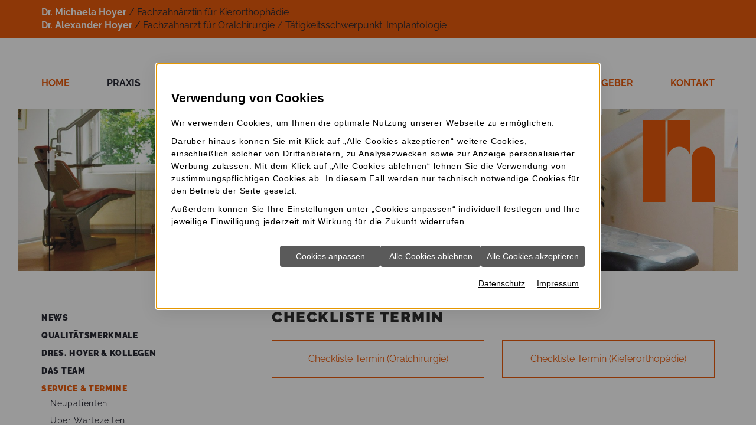

--- FILE ---
content_type: text/html; charset=utf-8
request_url: https://www.praxis-hoyer.de/praxis/service-und-termine/checkliste-termin
body_size: 7386
content:
<!DOCTYPE html>
<!--[if lt IE 7]>      <html lang="de" class="no-js lt-ie9 lt-ie8 lt-ie7" > <![endif]-->
<!--[if IE 7]>         <html lang="de" class="no-js lt-ie9 lt-ie8" > <![endif]-->
<!--[if IE 8]>         <html lang="de" class="no-js lt-ie9"> <![endif]-->
<!--[if (gt IE 8)|!(IE)]><!-->    <html lang="de" class="no-js" > <!--<![endif]-->
<head>
<meta http-equiv="Content-Type" content="text/html; charset=utf-8" />
<meta property="og:image" content="https://www.praxis-hoyer.de/scripts/get.aspx?media=/shop/home/toplogo1.jpg" />
<meta property="og:title" content="Checkliste Termin, Oralchirurgie Falkensee, Kieferorthopädie Falkensee" />
<meta name="description" content="" />
<meta name="robots" content="index, follow" />
<meta name="keywords" content="checkliste, termin, (oralchirurgie), (kieferorthop&#228;die), news, qualit&#228;tsmerkmale, dres, hoyer, kollegen, team, service, termine, neupatienten, wartezeiten, notfall-tipps, " />
<title>Checkliste Termin, Oralchirurgie Falkensee, Kieferorthopädie Falkensee</title>
<link rel="shortcut icon" href="https://www.praxis-hoyer.de/scripts/get.aspx?media=/shop/layout/FavIcon.ico" type="image/x-icon"/>
<link rel="apple-touch-icon" href="https://www.praxis-hoyer.de/scripts/get.aspx?media=/shop/layout/apple-touch-icon.png"/>
<link rel="stylesheet" href="/css/include.css" type="text/css" />
<script src="/jsinclude/include.js" type="text/javascript"></script>
<meta name="viewport" content="width=device-width, initial-scale=1">


<link type="text/css" rel="stylesheet" href="/media/health/toolbox/fancybox/jquery.fancybox-2.1.4.css" />
<!--link href="/media/health/toolbox/swiper-gallery/swiperGallery.css" rel="stylesheet"-->


<script type="text/javascript" src="/media/health/toolbox/swiper/swiper-3.4.0.jquery.min.js"></script>
<script type="text/javascript" src="/media/health/toolbox/fancybox/jquery.fancybox-2.1.4.js"></script>
<script type="text/javascript" src="/media/health/toolbox/aktionsleiste/aktionsleiste.js"></script>
<script type="text/javascript" src="/media/health/toolbox/mmenu/jquery.mmenu.min.all-5.6.3.js"></script>
<script type="text/javascript" src="/media/health/toolbox/animate/wow-1.0.2.js"></script>
<!--script type="text/javascript" src="/media/health/toolbox/swiper-gallery/swiperGallery.js"></script-->

<script type="text/javascript" src="/media/health/toolbox/news-sortierung/sortNews-1.1.js"></script>
<script type="text/javascript" src="/media/health/toolbox/masonry/imagesloaded.pkgd.min.js"></script>
<script type="text/javascript" src="/media/health/toolbox/masonry/masonry-min-4-0-0.js"></script>

<!--[if lt IE 9]>
<script src="https://oss.maxcdn.com/html5shiv/3.7.2/html5shiv.min.js"></script>
<script src="https://oss.maxcdn.com/respond/1.4.2/respond.min.js"></script>
<![endif]-->

<script type="text/javascript">

  // <![CDATA[
  $(document).ready(function() {
    $("body").attr("ontouchstart", "");
  });

  $(document).ready(function() {
    // Navi-Fixed
    $(window).scroll(function() {
      if (($(window).scrollTop() > $("#site-wrapper").offset().top + 118) && $(window).width() < 768){
        $('.navi').addClass('navi-fixed');
      } else if (($(window).scrollTop() > $("#site-wrapper").offset().top + 66) && $(window).width() >= 768){
        $('.navi').addClass('navi-fixed');
      } else if (($(window).scrollTop() > $("#site-wrapper").offset().top + 120) && $(window).width() >= 992) {
        $('.navi').addClass('navi-fixed');
      } else if (($(window).scrollTop() > $("#site-wrapper").offset().top + 135) && $(window).width() >= 1200){
        $('.navi').addClass('navi-fixed');
      } else {
        $('.navi').removeClass('navi-fixed');
      }
    });
  });

  $(document).ready(function() {
    // Scroll
    $('a[href*="#"].scroll-link').click(function(event){
      $('html, body').animate({
        scrollTop: $( $.attr(this, 'href') ).offset().top - $("nav.navi").height() + 10
      }, 1000);
      event.preventDefault();
    });
  });

  $(document).ready(function() {
    // WOW-Animation
    new WOW().init();
  });

  $(document).ready(function() {
    // Infobox versetzen
    $(".infobox-wrapper").append($(".infobox"));
    $(".infobox-wrapper .infobox").wrapInner("<div class=\"container\"><div class=\"row\"><div class=\"col-md-8\"></div></div></div>");
    $(".infobox-wrapper .infobox > .container > .row > .col-md-8").before("<div class=\"col-md-4\"><img src=\"/media/shop/layout/fotolia/infobox-dres-hoyer.jpg\" class=\"hidden-xs hidden-sm\" alt=\"Infobox\" /></div>");
  });

  $(document).ready(function() {
    // Aktionsleiste umschreiben von img auf fontawesome
    $(".aktionsleiste img").remove()
    $("#aktionsleiste_zurueck").append("<i class='fa fa-angle-left'></i>")
    $("#aktionsleiste_druckversion").append("<i class='fa fa-print'></i>")
    $("#aktionsleiste_pdfdruck").append("<i class='fa fa-file-pdf-o'></i>")

    // GESUNDHEITSWELT
    $('.gw-start-liste img').each(function() {
      var src = $(this).attr("src").replace(".jpg", "-rwd.jpg");
      $(this).attr("src", src);
    });

    // GW Top-Thema
    $(".gw-top-thema").wrap("<div class='gw-top-thema-swiper swiper-container'></div>");
    $('.gw-top-thema').addClass('swiper-wrapper');
    $('.gw-top-thema div').addClass('swiper-slide');
    $(".gw-top-thema-swiper").append("<div class='swiper-pagination'></div>");

    var swiper = new Swiper('.gw-top-thema-swiper ', {
      pagination: '.swiper-pagination',
      paginationClickable: true,
      slidesPerView: 1,
      loop: true,
      autoplay: 3000,
      speed: 500,
      spaceBetween: 30,
      breakpoints: {
        1024: {
          slidesPerView: 1,
          spaceBetween: 30
        },
        992: {
          slidesPerView: 1,
          spaceBetween: 30
        },
        768: {
          slidesPerView: 1,
          spaceBetween: 30
        },
        640: {
          slidesPerView: 1,
          spaceBetween: 20
        },
        320: {
          slidesPerView: 1,
          spaceBetween: 100
        }
      }
    });
  });

  $(document).ready(function() {
    // Fancybox
    $("a.fancy").fancybox({
      'transitionIn' : 'elastic',
      'transitionOut' : 'elastic',
      'zoomSpeedIn' : 500,
      'zoomSpeedOut' : 500,
      'overlayOpacity' : 0.7,
      'scrolling' : 'no',
      'autoSize' : 'true',
      'overlayColor'  : '#FFF'
    });
  });

  /*
  $(document).ready(function() {
    $(".gallery").swiperGallery({
      pagination:true,
      swiperOptions:{
        loop:true,
        paginationClickable: true
      }
    });
  });
  */

  $(document).ready(function() {
    // MENÜ-EINSTELLUNGEN
    $("#menu").mmenu({
      "extensions": [
        "border-full",
        "theme-white",
        "pagedim-black"
      ],
      "offCanvas": {
        "zposition": "front"
      },
      "counters": true,
      "navbar": {
        "title": "Navigation"
      },
      "navbars": [
        {
          "position": "top",
          "content": [
            "prev",
            "title",
            "close"
          ]
        },
        {
          "position": "bottom",
          "content": [
            "<a class='fa fa-map-marker' href='../scripts/show.aspx?content=/health/dental/kontakt'></a>",
            "<a class='fa fa-phone' href='tel:+4903322279910'></a>",
            "<a class='fa fa-calendar' href='../scripts/yaHRSKalender.aspx'></a>"
          ]
        }
      ],
      "counters": true,
      "sectionIndexer": true
    });
    //MMenu auf der aktuellen Seite öffnen
    (function() {
      $('.mm-menu li').find('a.open').parent().addClass('open');
      $('.mm-menu li').find('a#mobile-aktiv').parent().addClass('active');

      var curr;
      curr = $('.mm-menu .mm-current .open');
      while (curr.length > 0) {
        var tmp = curr.find('.mm-next');
        if (tmp.length > 0)
          tmp.click();
        else
          break;
        curr = $('.mm-menu .mm-current .open');
      }
    })();

  });

  $(document).ready(function() {

    //Sub-Menü mitscollen lassen
    $(window).load(function() {
      var content = $('main section article') //Content
      var navi = $('main section .subnavi');
      var startMargin = parseInt(navi.css('margin-top'));
      if (isNaN(startMargin))
        startMargin = 0;
      if (navi.length < 1)
        return;
      var offset = 200; //Abstand nach oben - ab wann soll mitgescrollt werden? 
      //0 = wenn die Navi am obeneren Rand des Bildschirms ist

      $(window).scroll(function() {
        var pos = navi.offset().top - parseInt(navi.css('margin-top')); //Position der Navi
        var height = navi.outerHeight(); //Höhe der Navi

        var contentHeight = content.height(); //Höhe des Contents
        var contentBottom = contentHeight + content.offset().top; //Untergrenze des Contents
        var scroll = $(window).scrollTop(); //Position des Bildschirms
        var margin = 0;
        if (scroll > (pos - offset))
          margin = scroll - (pos - offset);
        if ((pos + margin + height) > contentBottom)
          margin = contentBottom - height - pos;
        if (margin <= startMargin) {
          navi.css('margin-top', '');
          navi.removeClass("subnavi-scroll");
        } else {
          navi.css('margin-top', margin + 'px');
          navi.addClass("subnavi-scroll");
        }
      });
      $(window).scroll();
    });

  });
  // ]]>
</script><script src='/scripts/get.aspx?media=/shop/layout/jsinclude/performance-monitor.js' defer></script></head>
<!-- IP=145 -->
<!-- ShopID=8347(-50) -->
<!-- AppMode=offline -->
<!-- Loc=1 -->
<!-- Page generated=14.01.2026 20:24:46 -->
<!-- Cached=True -->
<body>
<a href="/scripts/kontakt/mail.aspx" rel="nofollow" style="display:none">Kontakt</a>

<div id="site-wrapper">
    <div class="name-top">
<div class="container">
<p><strong>Dr. Michaela Hoyer</strong><span class="visible-xs"></span><span class="hidden-xs"> / </span>Fachzahnärztin für Kierorthophädie<br/>
<strong>Dr. Alexander Hoyer</strong><span class="visible-xs"></span><span class="hidden-xs"> / </span>Fachzahnarzt für Oralchirurgie / Tätigkeitsschwerpunkt: Implantologie</p>
</div>
</div>

<nav class="navi">
<div class="container">
    <div class="row">

        <div class="mainnav hidden-md hidden-sm hidden-xs">
            <div class="vertical_menu"><ul>
<li><a href="https://www.praxis-hoyer.de">Home</a></li>
<li><a href="/praxis" class="open">Praxis</a></li>
<li><a href="/oralchirurgie">Oralchirurgie</a></li>
<li><a href="/kieferorthopaedie">Kieferorthopädie</a></li>
<li><a href="/fuer-kollegen">Für Kollegen</a></li>
<li><a rel="nofollow" href="/gw_dental">Patientenratgeber</a></li>
<li><a href="/kontakt">Kontakt</a></li>
</ul>
</div>
        </div>
        <div class="tele-navi text-left hidden-lg col-md-6 col-sm-6 col-xs-7">
            <i class="fa fa-phone" aria-hidden="true"></i> <a style="text-decoration:none; cursor:default" data-track-content="" data-content-name="Kontaktlink" data-content-piece="Telefon" href="tel:03322 279910">03322 279910</a>
        </div>
        <div class="navi-mmenu hidden-lg col-md-6 col-sm-6 col-xs-5">
            <a id="navi-trigger" href="#menu">
                <span></span>
            </a>
            <a href="#menu">Menü</a>
        </div>
    </div>
</div> 
</nav>

    <header>
        <img src="/media/shop/layout/home/praxis-header-dres-hoyer.jpg" alt="Praxis" />
	<div class="logo container">
		<a href="/" title="Oralchirurgie Falkensee, Kieferorthopädie Falkensee, Dres. Hoyer">
			<img src="/media/shop/layout/home/logo-dres-hoyer.svg" alt="Logo Dres. Hoyer">
		</a>
	</div>

    
    </header>
    <main>
        <section class="section-content">
            <div class="container">
                <div class="row">
                    

<!-- nobr --><article class="col-md-8 col-md-push-4">
    <h1>Checkliste Termin</h1>
<div class="row">
	<div class="box-content col-md-6">
		<p><a href="/praxis/service-und-termine/checkliste-termin/checkliste-ueberweiser" title="Gehe zu: Checkliste Termin (Oralchirurgie)">Checkliste Termin (Oralchirurgie)</a></p>
	</div>
	
	<div class="box-content col-md-6">
		<p><a href="/praxis/service-und-termine/checkliste-termin/checkliste" title="Gehe zu: Checkliste Termin (Kieferorthopädie)">Checkliste Termin (Kieferorthopädie)</a></p>
	</div>
</div>
</article>
<aside class="col-md-4 col-md-pull-8">
    <nav class="subnavi hidden-xs hidden-sm">
        <div class="vertical_menu"><ul>
<li><a href="/praxis/news">News</a></li>
<li><a href="/praxis/qualitaetsmerkmale">Qualitätsmerkmale</a></li>
<li><a href="/praxis/dres-hoyer-und-kollegen">Dres. Hoyer & Kollegen</a></li>
<li><a href="/praxis/das-team">Das Team</a></li>
<li><a href="/praxis/service-und-termine" class="open">Service & Termine</a><ul>
<li><a href="/praxis/service-und-termine/neupatienten">Neupatienten</a></li>
<li><a href="/praxis/service-und-termine/wartezeiten">Über Wartezeiten</a></li>
<li><a href="/praxis/service-und-termine/checkliste-termin" id="aktiv">Checkliste Termin</a></li>
<li><a href="/praxis/service-und-termine/notfall-tipps">Notfall-Tipps</a></li>
<li><a href="/praxis/service-und-termine/downloads">Downloads</a></li>
</ul>
</li>
<li><a href="/praxis/moderne-technik">Moderne Technik</a></li>
<li><a href="https://stellenangebote.praxis-hoyer.de" target="_blank">Karriere</a></li>
<li><a href="/praxis/bildergalerie">Bildergalerie</a></li>
</ul>
</div>
    </nav>
</aside><!-- noDivTab -->


                </div>
            </div>
        </section>
        <article class="infobox-wrapper">
            <div class="container">
            </div>
        </article>
        <article class="breadcrumb container hidden-xs">
            <div class="row">
                <div class="col-sm-8">
                    <ul>
<li class="first_level"><a href="/" title="Home">Home</a></li>
<li><a href="/praxis" title="Praxis">Praxis</a></li>
<li><a href="/praxis/service-und-termine" title="Service & Termine">Service & Termine</a></li>
<li><span>Checkliste Termin</span></li>
</ul>

                </div>
                <div class="col-sm-4 text-right">
                       
                </div>
            </div>
        </article>  
    </main>
    <footer>
                <div class="arrow"><a class="scroll-link" href="#site-wrapper"><div class="anker"><i class="fa fa-long-arrow-up" aria-hidden="true"></i></div></a></div>
 <div id="footer">
        <div class="container">
        <div class="row">
            <div class="col-xs-3 col-md-4">
               <img src="/media/shop/layout/home/logo-dres-hoyer.svg" alt="Logo Dres. Hoyer">
            </div>
            <div class="col-xs-9 col-md-4">
                <p><strong>Fachübergreifende Gemeinschaftspraxis<span class="visible-xs"></span><br/>
Dr. med. dent. Michaela Hoyer<span class="visible-xs"></span><span class="hidden-xs"> / </span>Kieferorthopädin<span class="visible-xs"></span><br/>
Dr. med. dent. Alexander Hoyer<span class="visible-xs"></span><span class="hidden-xs"> / </span>Oralchirurg</strong></p>

<p>Dallgower Str. 10-14<br/>
14612 Falkensee </p><span class="visible-xs"></span>
            </div>
            <div class="col-xs-offset-3 col-xs-9 col-md-offset-0 col-md-4">
                <p>Telefon: <a href="tel:+493322279910">03322 279910</a><br/>
                Telefax: 03322 279911<br/>
					<a href="mailto:praxis@praxis-hoyer.de">praxis@praxis-hoyer.de</a></p>
                
                <p><a href="/kontakt/impressum" title="Gehe zu: Impressum">Impressum</a> / <a href="/sitemap" title="Gehe zu: Sitemap">Sitemap</a></p>
            </div>
        </div>
    </div>
  </div>
<div class="container">
<div class="seo-links">
	<p>
		<a href="/oralchirurgie/zahnimplantate" title="Gehe zu: Zahnimplantate">Zahnimplantate Falkensee </a>&#124;
		<a href="/oralchirurgie/wurzelbehandlungen" title="Gehe zu: Wurzelbehandlung Falkensee">Wurzelbehandlung Falkensee </a>&#124;
		<a href="/oralchirurgie/wurzelbehandlungen" title="Gehe zu: Wurzelspitzenresektion Falkensee">Wurzelspitzenresektion Falkensee </a>&#124;
		<a href="/oralchirurgie/zahn-weisheitszahnentfernung" title="Gehe zu: Zahn-/Weisheitszahnentfernung">Weisheitszähne Falkensee </a> &#124;
		<a href="/oralchirurgie" title="Gehe zu: Oralchirurgie">Oralchirurgie Falkensee </a>&#124;
		<a href="/kieferorthopaedie" title="Gehe zu: Kieferorthopädie">Kieferorthopädie Falkensee </a>&#124; 
		<a href="/Kieferorthopaedie/unauffaellige-zahnschienen" title="Gehe zu: Unauffällige Zahnschienen">Invisalign Falkensee </a>&#124;
		<a href="/Kieferorthopaedie/zahnspangen" title="Gehe zu: Zahnspange">Zahnspange Falkensee </a>&#124;
		<a href="/Kieferorthopaedie/unauffaellige-zahnschienen" title="Gehe zu: Unauffällige Zahnschienen">Unsichtbare Zahnschiene Falkensee </a>&#124;
		<a href="/Kieferorthopaedie/zahnspangen" title="Gehe zu: Zahnspange">Zahnfarbene Brackets Falkensee</a>
	</p>
</div>

</div>
    </footer>
    <div id="menu">
        <div class="vertical_menu"><ul>
<li><a href="https://www.praxis-hoyer.de">Home</a></li>
<li><a href="/praxis" class="open">Praxis</a><ul>
<li><a href="/praxis/news">News</a></li>
<li><a href="/praxis/qualitaetsmerkmale">Qualitätsmerkmale</a></li>
<li><a href="/praxis/dres-hoyer-und-kollegen">Dres. Hoyer & Kollegen</a></li>
<li><a href="/praxis/das-team">Das Team</a></li>
<li><a href="/praxis/service-und-termine" class="open">Service & Termine</a><ul>
<li><a href="/praxis/service-und-termine/neupatienten">Neupatienten</a></li>
<li><a href="/praxis/service-und-termine/wartezeiten">Über Wartezeiten</a></li>
<li><a href="/praxis/service-und-termine/checkliste-termin" id="mobile-aktiv">Checkliste Termin</a></li>
<li><a href="/praxis/service-und-termine/notfall-tipps">Notfall-Tipps</a></li>
<li><a href="/praxis/service-und-termine/downloads">Downloads</a></li>
</ul>
</li>
<li><a href="/praxis/moderne-technik">Moderne Technik</a><ul>
<li><a href="/praxis/moderne-technik/digitale-volumentomographie">Digitale Volumentomographie</a></li>
<li><a href="/praxis/moderne-technik/3d-implantatplanung-navigation">3D-Implantatplanung / -navigation</a></li>
<li><a href="/praxis/moderne-technik/ultraschall-chirurgie">Ultraschall-Chirurgie</a></li>
<li><a href="/praxis/moderne-technik/op-mikroskop">OP-Mikroskop</a></li>
<li><a href="/praxis/moderne-technik/endoskop">Endoskop</a></li>
<li><a href="/praxis/moderne-technik/digitales-roentgen">Digitales Röntgen</a></li>
<li><a href="/praxis/moderne-technik/ultraschall-parodontitisbehandlung">Ultraschall-Parodontitisbehandlung</a></li>
<li><a href="/praxis/moderne-technik/elektrische-wurzellaengenmessgeraet">Elektrisches Wurzellängenmessgerät</a></li>
<li><a href="/praxis/moderne-technik/maschinelle-wurzelkanalaufbereitung">Masch. Wurzelkanalaufbereitung</a></li>
</ul>
</li>
<li><a href="https://stellenangebote.praxis-hoyer.de" target="_blank">Karriere</a></li>
<li><a href="/praxis/bildergalerie">Bildergalerie</a></li>
</ul>
</li>
<li><a href="/oralchirurgie">Oralchirurgie</a><ul>
<li><a href="/oralchirurgie/zahnimplantate">Zahnimplantate</a></li>
<li><a href="/oralchirurgie/knochenaufbau">Knochenaufbau</a></li>
<li><a href="/oralchirurgie/parodontalchirurgie">Parodontalchirurgie</a></li>
<li><a href="/oralchirurgie/wurzelbehandlungen">Wurzelbehandlungen</a></li>
<li><a href="/oralchirurgie/zahn-weisheitszahnentfernung">Zahn- / Weisheitszahnentfernung</a></li>
<li><a href="/oralchirurgie/vorbehandlungen-kieferorthopaedie">Vorbehandlungen Kieferorthopädie</a></li>
</ul>
</li>
<li><a href="/kieferorthopaedie">Kieferorthopädie</a><ul>
<li><a href="/kieferorthopaedie/diagnose">Diagnose</a></li>
<li><a href="/kieferorthopaedie/kinder-und-jugendliche">Kinder & Jugendliche</a></li>
<li><a href="/kieferorthopaedie/erwachsene">Erwachsene</a></li>
<li><a href="/kieferorthopaedie/zahnspangen">Zahnspange </a></li>
<li><a href="/kieferorthopaedie/non-compliance-geraete">Non-Compliance-Geräte</a></li>
<li><a href="/kieferorthopaedie/unauffaellige-zahnschienen">Unauffällige Zahnschienen</a></li>
<li><a href="/kieferorthopaedie/nach-der-behandlung-retention">Nach der Behandlung / Retention</a></li>
<li><a href="/kieferorthopaedie/kfo-prophylaxe">KFO-Prophylaxe</a></li>
</ul>
</li>
<li><a href="/fuer-kollegen">Für Kollegen</a></li>
<li><a rel="nofollow" href="/gw_dental">Patientenratgeber</a><ul>
<li><a rel="nofollow" href="/gw_dental/vorsorge">Vorsorge</a><ul>
<li><a rel="nofollow" href="/gw_dental/vorsorge/kinderzaehne">Kinderzähne</a></li>
<li><a rel="nofollow" href="/gw_dental/vorsorge/eigene_vorsorge">Eigene Vorsorge</a></li>
<li><a rel="nofollow" href="/gw_dental/vorsorge/prophylaxe">Zahnärztl. Prophylaxe</a></li>
<li><a rel="nofollow" href="/gw_dental/vorsorge/sportschutz">Sportschutz für Zähne</a></li>
<li><a rel="nofollow" href="/gw_dental/vorsorge/schwangerschaft">Schwangerschaft</a></li>
</ul>
</li>
<li><a rel="nofollow" href="/gw_dental/behandlung">Behandlung</a><ul>
<li><a rel="nofollow" href="/gw_dental/behandlung/empfindliche_zaehne">Empfindliche Zähne</a></li>
<li><a rel="nofollow" href="/gw_dental/behandlung/fuellungen">Füllungen</a></li>
<li><a rel="nofollow" href="/gw_dental/behandlung/implantate">Implantate</a></li>
<li><a rel="nofollow" href="/gw_dental/behandlung/karies">Karies</a></li>
<li><a rel="nofollow" href="/gw_dental/behandlung/knochenaufbau">Knochenaufbau</a></li>
<li><a rel="nofollow" href="/gw_dental/behandlung/parodontitis">Parodontitis</a></li>
<li><a rel="nofollow" href="/gw_dental/behandlung/weisheitszaehne">Weisheitszähne</a></li>
<li><a rel="nofollow" href="/gw_dental/behandlung/wurzelkanalbehandlung">Wurzelkanal&shy;behandlung</a></li>
<li><a rel="nofollow" href="/gw_dental/behandlung/wurzelspitzenresektion">Wurzel&shy;spitzen&shy;resektion</a></li>
<li><a rel="nofollow" href="/gw_dental/behandlung/zaehneknirschen">Zähneknirschen</a></li>
<li><a rel="nofollow" href="/gw_dental/behandlung/zahnbettentzuendung">Zahnbett&shy;entzündung</a></li>
<li><a rel="nofollow" href="/gw_dental/behandlung/zahnersatz">Zahnersatz</a></li>
<li><a rel="nofollow" href="/gw_dental/behandlung/zahnextraktion">Zahnextraktion</a></li>
<li><a rel="nofollow" href="/gw_dental/behandlung/zahnfleischentzuendung">Zahnfleisch&shy;entzündung</a></li>
<li><a rel="nofollow" href="/gw_dental/behandlung/zahnfleischrueckgang">Zahnfleisch&shy;rückgang</a></li>
<li><a rel="nofollow" href="/gw_dental/behandlung/zahnfleischtransplantation">Zahnfleisch&shy;transplantation</a></li>
</ul>
</li>
<li><a rel="nofollow" href="/gw_dental/aesthetik">Ästhetik</a><ul>
<li><a rel="nofollow" href="/gw_dental/aesthetik/aesthetisches_material">Ästhetisches Material</a></li>
<li><a rel="nofollow" href="/gw_dental/aesthetik/bleaching">Bleaching</a></li>
<li><a rel="nofollow" href="/gw_dental/aesthetik/veneers">Veneers</a></li>
</ul>
</li>
<li><a rel="nofollow" href="/gw_dental/infocenter">Infocenter</a><ul>
<li><a rel="nofollow" href="/gw_dental/infocenter/anamnesebogen">Anamnesebogen</a></li>
<li><a rel="nofollow" href="/gw_dental/infocenter/anatomie">Anatomie</a></li>
<li><a rel="nofollow" href="/gw_dental/infocenter/funktionsanalyse">Funktionsanalyse</a></li>
<li><a rel="nofollow" href="/gw_dental/infocenter/roentgen">Röntgen</a></li>
<li><a rel="nofollow" href="/gw_dental/infocenter/anaesthesie">Anästhesie</a></li>
<li><a rel="nofollow" href="/gw_dental/infocenter/kennwerte">Mundges.-Kennwerte</a></li>
<li><a rel="nofollow" href="/gw_dental/infocenter/zahnbelaege">Zahnbeläge</a></li>
</ul>
</li>
</ul>
</li>
<li><a href="/kontakt">Kontakt</a><ul>
<li><a href="/praxis/service-und-termine/wartezeiten">Über Wartezeiten</a></li>
<li><a href="/kontakt/anfahrt">Anfahrt</a></li>
<li><a href="/kontakt/notfall-tipps">Notfall-Tipps</a></li>
<li><a href="/kontakt/impressum">Impressum</a></li>
<li><a href="/kontakt/datenschutzerklaerung">Datenschutz&shy;erklärung</a></li>
</ul>
</li>
</ul>
</div>
    </div>
</div>
<link rel ="stylesheet" type ="text/css" href="/includes/css/cookieManager.css">
<script type="text/javascript" src="/includes/cookieManager.min.js" async></script>
<script type="text/javascript">
	$(document).ready(function() {
		if ($('body a[href*="/datenschutzerklaerung"]').not('ul a[href*="/datenschutzerklaerung"], .aktionsleiste a[href*="/datenschutzerklaerung"], a#info-cookie').length === 0) {
			if ($('footer').length === 0) {
				$('body').append('<a class="datenschutz-bottom" style="margin-top:1.5em; padding:15px; display:block; background:#000; text-align:center; color:#fff;" href="/kontakt/datenschutzerklaerung" target="_self" title="Gehe zu: Datenschutz" class="datenschutz-footer">Datenschutz</a>');
			} else if ($('footer a[href*="/impressum"]').length === 0) {
				$('body').append('<a class="datenschutz-bottom" style="margin-top:1.5em; padding:15px; display:block; background:#000; text-align:center; color:#fff;" href="/kontakt/datenschutzerklaerung" target="_self" title="Gehe zu: Datenschutz" class="datenschutz-footer">Datenschutz</a>');
			}  else {
				$('footer a[href*="/impressum"]').after('&nbsp;<a href="/kontakt/datenschutzerklaerung" target="_self" title="Gehe zu: Datenschutz" class="datenschutz-footer">Datenschutz</a>');
			}
		}
	});
</script>
</body>
</html>


--- FILE ---
content_type: image/svg+xml
request_url: https://www.praxis-hoyer.de/media/shop/layout/home/logo-dres-hoyer.svg
body_size: 256
content:
<svg id="Ebene_1" data-name="Ebene 1" xmlns="http://www.w3.org/2000/svg" width="121.91" height="137.93" viewBox="0 0 121.91 137.93"><defs><style>.cls-1{fill:#e95a0c;}</style></defs><title>logo-dres-hoyer</title><rect class="cls-1" width="38.47" height="137.93"/><path class="cls-1" d="M97.3,69.91a19.35,19.35,0,1,1,38.7,0V144H97.43Z" transform="translate(-14.09 -6.07)"/><path class="cls-1" d="M94.91,67.39a19.34,19.34,0,0,0-38.48,1.24V6.07H94.91Z" transform="translate(-14.09 -6.07)"/></svg>